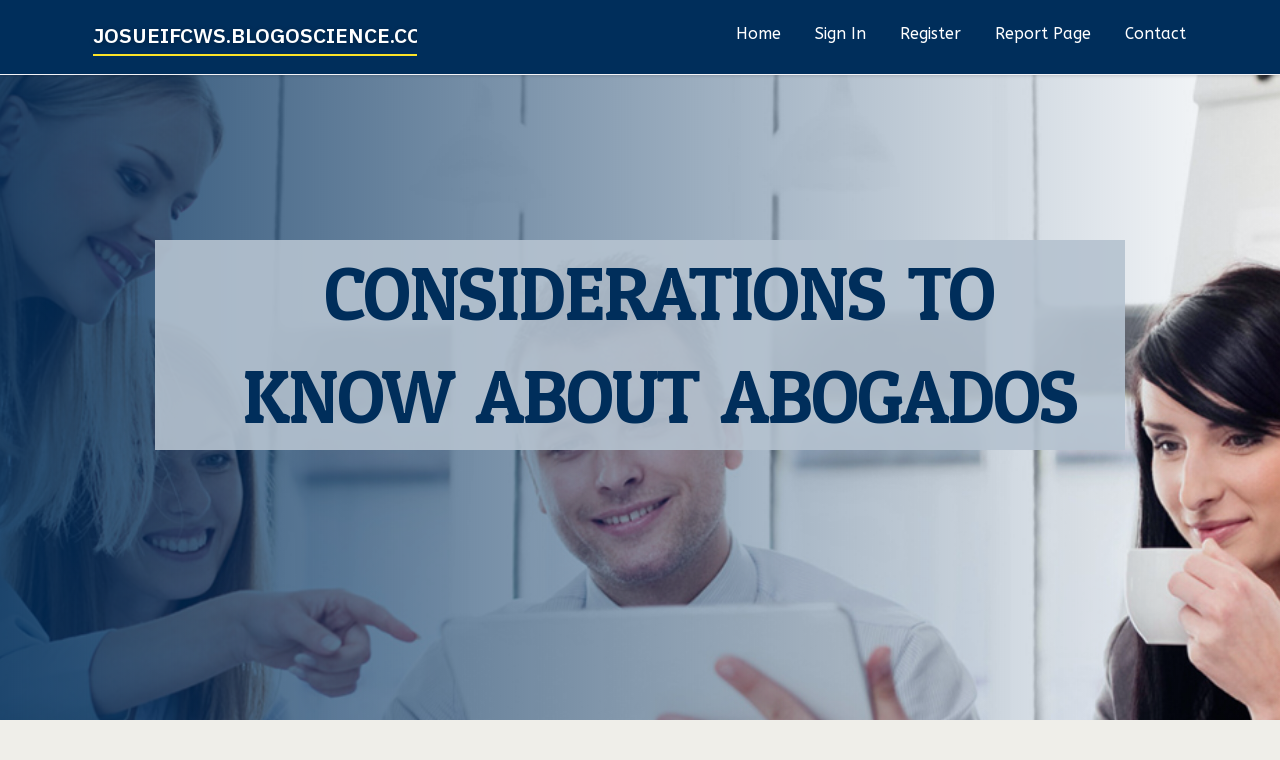

--- FILE ---
content_type: text/html; charset=UTF-8
request_url: https://josueifcws.blogoscience.com/33095036/considerations-to-know-about-abogados
body_size: 6088
content:
<!DOCTYPE html>
<!--[if IE 8]><html class="lt-ie10 lt-ie9 no-js" prefix="og: https://ogp.me/ns#" lang="en"><![endif]-->
<!--[if IE 9]><html class="lt-ie10 no-js" prefix="og: https://ogp.me/ns#" lang="en"><![endif]-->
<!--[if gt IE 9]><!--><html class="no-js" prefix="og: https://ogp.me/ns#" lang="en"><!--<![endif]-->
<head>
<meta charset="utf-8"><meta http-equiv="X-UA-Compatible" content="IE=edge,chrome=1">
<title>Considerations To Know About abogados</title>
<meta name="viewport" content="width=device-width,initial-scale=1,viewport-fit=cover">
<meta name="msapplication-tap-highlight" content="no">
<link href="https://cloud.blogoscience.com/blog/cdn/style.css" rel="stylesheet">
<meta name="generator" content="blogoscience.com">
<meta name="format-detection" content="telephone=no">
<meta property="og:url" content="https://josueifcws.blogoscience.com/33095036/considerations-to-know-about-abogados">
<meta property="og:title" content="Considerations To Know About abogados">
<meta property="og:type" content="article">
<meta property="og:description" content="Considerations To Know About abogados">
<meta property="og:site_name" content="blogoscience.com">
<meta property="og:image" content="https://cloud.blogoscience.com/blog/images/img10.jpg">
<link rel="canonical" href="https://josueifcws.blogoscience.com/33095036/considerations-to-know-about-abogados" />
<link href="https://cloud.blogoscience.com/favicon.ico" rel="shortcut icon" />
</head>
<body class="layout-01 wtf-homepage">
<div class="wnd-page color-red">

<div id="wrapper">

<header id="header">
<div id="layout-section" class="section header header-01 cf design-01 section-media">
<div class="nav-line initial-state cf wnd-fixed">
<div class="section-inner">
<div class="logo logo-default wnd-font-size-90 proxima-nova">
<div class="logo-content">
<div class="text-content-outer"><span class="text-content"><a class="blog_home_link" href="https://josueifcws.blogoscience.com"><strong>josueifcws.blogoscience.com</strong></a></span>
</div></div></div>

<nav id="menu" role="navigation"><div class="menu-not-loaded">

<ul class="level-1"><li class="wnd-active wnd-homepage">
<li><a href="https://blogoscience.com"><span>Home</span></a></li>
<li><a href="https://blogoscience.com/sign-in"><span>Sign In</span></a></li>
<li><a href="https://blogoscience.com/register"><span>Register</span></a></li>
<li><a href="https://blogoscience.com/report"><span>Report page</span></a></li>
<li><a href="https://blogoscience.com/contact"><span>Contact</span></a></li>
</ul><span class="more-text">More</span>
</div>
</nav>
  <span style="width:100px; display:none; height:100px; "><a href="https://blogoscience.com/new-posts?1">1</a><a href="https://blogoscience.com/new-posts?2">2</a><a href="https://blogoscience.com/new-posts?3">3</a><a href="https://blogoscience.com/new-posts?4">4</a><a href="https://blogoscience.com/new-posts?5">5</a></span>

<div id="menu-mobile" class="hidden"><a href="#" id="menu-submit"><span></span>Menu</a></div>

</div>
</div>

</div>
</header>
<main id="main" class="cf" role="main">
<div class="section-wrapper cf">
<div class="section-wrapper-content cf"><div class="section header header-01 cf design-01 section-media wnd-background-image">
<div class="section-bg">
<div class="section-bg-layer wnd-background-image  bgpos-top-center bgatt-scroll" style="background-image:url('https://cloud.blogoscience.com/blog/images/img10.jpg')"></div>
<div class="section-bg-layer section-bg-overlay overlay-black-light"></div>
</div>

<div class="header-content cf">
<div class="header-claim">
<div class="claim-content">
<div class="claim-inner">
<div class="section-inner">
<h1><span class="styled-inline-text claim-borders playfair-display"><span><span>CONSIDERATIONS TO KNOW ABOUT ABOGADOS</span></span></span></h1>
</div></div></div></div>

<a href="" class="more"></a>

</div>
<div class="header-gradient"></div>
</div><section class="section default-01 design-01 section-white"><div class="section-bg">
<div class="section-bg-layer">

</div>
<div class="section-bg-layer section-bg-overlay"></div>
</div>
<div class="section-inner">
<div class="content cf">
<div>
<div class="column-wrapper cf">
<div><div class="column-content pr" style="width:100%;">
<div><div class="text cf design-01">


<div class="text-content">
<h1><font style="font-size:170%">Considerations To Know About abogados</font></h1>
<h2>Considerations To Know About abogados</h2>
<h3><em>Blog Article</em></h3>

<p><iframe width="658" height="370" src="//www.youtube.com/embed/UZjz9aVdp3Q" frameborder="0" allowfullscreen></iframe><br><br><img width="560" src="https://abogadopenaldrogas.com/images/abogado-de-oficio.jpg" /><br><br>¿Necesitas asesoría lawful gratuita? Los Defensores cuenta con una amplia red de abogados en todo Estados Unidos, listos para ofrecerte una consulta lawful free of charge y en español.<br><br>ImmigrationLawHelp.org (en el menú "Select Language" en la esquina outstanding derecha elija "Spanish"). En este sitio Net puede encontrar organizaciones en su estado que brindan ayuda legal gratuita o a bajo costo, para realizar trámites y resolver asuntos migratorios. Estos servicios son para personas con bajos ingresos.<br><br>En el ámbito del derecho penal, la representación legal es indispensable. Los abogados penalistas en Miami defienden a aquellos acusados de cometer delitos, asegurándose de que sus derechos sean respetados y que reciban un juicio justo.<br><br>tengo problemas con mi renta, quedo a la espera de que me indiquen sus honorarios y fijemos una cita en su despacho.<br><br>El tipo de ayuda lawful free of charge que usted podría recibir dependerá de los servicios que se ofrecen en su comunidad. La mayoría de las personas que buscan asistencia authorized a bajo costo pueden solucionar cuestiones legales relacionadas con:<br><br>Estos profesionales del derecho son cruciales para asegurar el cumplimiento de las leyes migratorias y para proteger los derechos de los inmigrantes.<br><br>En resumen, las preocupaciones legales en Miami son tan variadas como su población, y los abogados en estas y otras áreas de práctica son esenciales para mantener el orden, hacer valer los derechos y proporcionar tranquilidad a los miembros de la comunidad.<br><br>Cómo encontrar a un abogado y asistencia authorized free of charge o a bajo costo Averigüe cómo buscar abogados Professional bono, organizaciones que brindan asesoría authorized gratuita o programas a bajo costo.<br><br>La abogada me aconsejó que no contestara ninguna pregunta.The lawyer advised me not to reply any queries.<br><br>1-844-USAGOV1 Leyes y asuntos legales Abogados y asistencia lawful gratis o a bajo costo Asuntos legales familiares Certificados del registro civil y documentos de identidad Prisiones y prisioneros Reporte de crímenes y ayuda para víctimas Apostillar y autenticar un documento para su uso fuera de EE. UU.<br><br>gracias. Petición de presupuesto para abogado en Miami, FL Busco abogados de familia para orientacion de custodia y pension alimentaria Caso para abogado en Miami, FL entiendo que un vendor de autos usados cometio fraude violando mis derechos y tengo basta evidencia y nesecito demandarlos Petición de presupuesto para abogado en Miami, FL Hola me dirijo a ustedes porque creo que necesito ayuda estoy siendo demandado por una persona con la que no tengo nada que ver jamas hice un contrato con el jamas le colecte renta jamas nada de nada y me esta demandando por favor si pudieran leer la demanda para que me ayuden. Puede llamarme y fijamos una cita en su despacho y comentamos sus honorarios?<br><br>El resultado depende de las leyes, hechos y circunstancias únicas de cada caso. Contratar a un abogado es una decisión importante que no debería ser <a href="https://abogadopenaldrogas.com/extradiciones/">view it</a> basada sólo en publicidad. Solicite información gratuita sobre el historial y experiencia de su abogado. Esta publicidad no implica una mayor calidad en los servicios legales que la realizada por otros abogados. Esta publicidad no implica que los abogados son especialistas certificados o expertos en alguna área de ley. Ningún servicio authorized sera demonstrateído a menos que haya un acuerdo firmado entre cliente y abogado.<br><br>La sensibilidad y experiencia de estos juristas es very important para mediar en situaciones que pueden ser emocionalmente cargadas y complejas.<br><br>Entry numerous exact translations published by our crew of skilled English-Spanish translators.<br><br>Desde delitos menores hasta casos de gran envergadura, estos defensores son fundamentales en el sistema de justicia felony.<br><br>Déjeme hacer el papel de abogado del diablo en este caso.Make it possible for me to Perform Satan's advocate In this instance.<br><br>Página principal Leyes y asuntos legales Abogados y asistencia legal gratis o a bajo costo<br><br>Estos profesionales del derecho luchan por obtener compensación para sus clientes por daños físicos y emocionales, ayudando a mitigar el impacto financiero de las lesiones sufridas.<br><br>Intereso litigar una multa de tránsito por la cantidad de $260.00 por exceso de velocidad, Me gustaría saber el coste del procedimiento y cuando podemos vernos en sus oficinas.<br><br>Nuestros abogados se dedican a distintos tipos de casos y llevan forty años brindando ayuda authorized a las familias latinas. Aquí puedes encontrar abogados por práctica lawful o ubicación.<br><br>Hacemos uso de cookies para personalizar el contenido y analizar nuestro tráfico. Además, compartimos información acerca del uso que usted hace de nuestro sitio Net con nuestros asociados de análisis, quienes pueden combinar la información <a href="https://abogadopenaldrogas.com/extradiciones/">orden europea de detención y entrega</a> proporcionada por <a href="https://abogadopenaldrogas.com/blog/">pop over here</a> usted con otros datos que hayan recopilado a través del uso de sus servicios.<br><br>Abogados y asistencia lawful free of charge o a bajo costo Asuntos legales familiares Certificados del registro civil y documentos de identidad Prisiones y prisioneros Reporte de crímenes y ayuda para víctimas Apostillar y autenticar un documento para su uso fuera de EE. UU.<br><br>Publicidad pagada por abogados participantes en un programa de publicidad conjunta, incluyendo a Kevin Danesh, con licencia para ejercer Derecho solo en California. Se puede encontrar una lista completa de abogados de publicidad conjunta en . Puede solicitar un abogado por su nombre. Los Defensores no es una firma de abogados o un servicio de referencia de abogados. Esta publicidad no es asesoría authorized y no garantía o pronóstico del resultado de su asunto authorized. Cada caso es diferente.<br><br>Derecho civil. Algunos abogados Professional bono asesoran con asuntos relacionados con daños a la propiedad, demandas por lesiones personales e incumplimiento de contrato.</p>
<a href="https://remove.backlinks.live" target="_blank">Report this page</a>
</div>

<div style="display:none"><a href="https://thc-a-flower41727.blogoscience.com/46389656/5-simple-techniques-for-get-started">1</a><a href="https://collaborativedistrict87.blogoscience.com/46389655/article-to-know-on-iso-22000-certification-in-switzerland-and-why-it-is-trending">2</a><a href="https://zaynqabr327989.blogoscience.com/46389654/wholesale-frozen-poultry">3</a><a href="https://louisehllt649741.blogoscience.com/46389653/web-based-payment-solutions">4</a><a href="https://andersonwpfti.blogoscience.com/46389652/%E0%B8%AA%E0%B8%A5-%E0%B8%AD%E0%B8%95%E0%B8%8B-%E0%B8%9B%E0%B9%80%E0%B8%9B%E0%B8%AD%E0%B8%A3-%E0%B9%82%E0%B8%9A%E0%B8%99-%E0%B8%AA-%E0%B8%A3%E0%B8%B0%E0%B8%9A%E0%B8%9A%E0%B9%83%E0%B8%8A-%E0%B8%87%E0%B8%B2%E0%B8%99%E0%B8%97-%E0%B8%84%E0%B8%A3%E0%B8%9A%E0%B8%96-%E0%B8%A7%E0%B8%99%E0%B8%9A%E0%B8%A3-%E0%B8%9A-%E0%B8%A3%E0%B8%93-%E0%B8%95-%E0%B8%87%E0%B9%81%E0%B8%95-%E0%B8%AA%E0%B8%A1-%E0%B8%84%E0%B8%A3%E0%B8%88%E0%B8%99%E0%B8%96-%E0%B8%87%E0%B8%96%E0%B8%AD%E0%B8%99">5</a><a href="https://johnnyheyq76543.blogoscience.com/46389651/not-known-facts-about-nike-sneaker-clearance-sale">6</a><a href="https://e96273.blogoscience.com/46389650/the-basic-principles-of-knowledge-management-platform">7</a><a href="https://trailblazingframework33.blogoscience.com/46389649/readers-views-point-on-best-ab-workouts-and-why-it-is-trending-on-social-media">8</a><a href="https://theomfta189561.blogoscience.com/46389648/step-into-yono-games-your-ultimate-gaming-hub">9</a><a href="https://juliusxoexk.blogoscience.com/46389647/%E0%B9%82%E0%B8%A5%E0%B8%81%E0%B8%82%E0%B8%AD%E0%B8%87%E0%B8%82-%E0%B8%B2%E0%B8%A7%E0%B8%A2-%E0%B8%84%E0%B9%83%E0%B8%AB%E0%B8%A1-%E0%B9%81%E0%B8%A5%E0%B8%B0%E0%B8%9A%E0%B8%97%E0%B8%9A%E0%B8%B2%E0%B8%97%E0%B8%AA%E0%B8%B3%E0%B8%84-%E0%B8%8D%E0%B8%82%E0%B8%AD%E0%B8%87-thainews-live">10</a><a href="https://superc4mobi30752.blogoscience.com/46389646/%E0%B8%AA%E0%B8%A5-%E0%B8%AD%E0%B8%95%E0%B8%84-%E0%B8%B2%E0%B8%A2%E0%B8%8A-%E0%B8%99%E0%B9%81%E0%B8%99%E0%B8%A7%E0%B8%AB%E0%B8%99-%E0%B8%B2-%E0%B9%81%E0%B8%AB%E0%B8%A5-%E0%B8%87%E0%B8%A3%E0%B8%A7%E0%B8%A1%E0%B9%80%E0%B8%81%E0%B8%A1%E0%B8%9E%E0%B8%99-%E0%B8%99%E0%B8%AD%E0%B8%AD%E0%B8%99%E0%B9%84%E0%B8%A5%E0%B8%99-%E0%B8%97-%E0%B8%9E%E0%B8%A3-%E0%B8%AD%E0%B8%A1%E0%B9%83%E0%B8%8A-%E0%B8%87%E0%B8%B2%E0%B8%99%E0%B8%88%E0%B8%A3-%E0%B8%87">11</a><a href="https://searchengineoptimization02467.blogoscience.com/46389645/getting-my-wiki-article-backlinks-for-seo-to-work">12</a><a href="https://chancernfvl.blogoscience.com/46389644/%E0%B8%AA%E0%B8%A5-%E0%B8%AD%E0%B8%95%E0%B8%97%E0%B8%B3%E0%B9%80%E0%B8%87-%E0%B8%99-%E0%B8%81%E0%B8%B2%E0%B8%A3%E0%B9%80%E0%B8%A5-%E0%B8%99%E0%B8%A2-%E0%B8%84%E0%B9%83%E0%B8%AB%E0%B8%A1-%E0%B8%97-%E0%B9%83%E0%B8%AB-%E0%B8%84-%E0%B8%93%E0%B8%84-%E0%B8%A1%E0%B9%80%E0%B8%81%E0%B8%A1%E0%B9%81%E0%B8%A5%E0%B8%B0%E0%B9%80%E0%B8%A7%E0%B8%A5%E0%B8%B2%E0%B9%84%E0%B8%94-%E0%B9%80%E0%B8%AD%E0%B8%87">13</a><a href="https://megascope229.blogoscience.com/46389643/article-to-know-on-chest-workouts-at-home-and-why-it-is-trending">14</a><a href="https://sharpsphere09.blogoscience.com/46389642/why-sem-agency-new-jersey-is-a-trending-topic-now">15</a></div>

</div></div></div></div></div></div></div></div>
</section>
</div></div>

</main>
<footer id="footer" class="cf">
<div class="section-wrapper cf">
<div class="section-wrapper-content cf"><div class="section footer-01 design-01 section-white">
<div class="section-bg">
<div class="section-bg-layer">
</div>
<div class="section-bg-layer section-bg-overlay"></div>
</div>

<div class="footer-columns">

<div class="section-inner">
<div class="column-box column-content pr">
<div class="content cf wnd-no-cols">
<div>
<div class="text cf design-01">

<div class="form block cf design-01">
<form action="" method="post" _lpchecked="1">
<fieldset class="form-fieldset">
<div><div class="form-input form-text cf wnd-form-field wnd-required">
<label for="field-wnd_ShortTextField_297219"><span class="inline-text"><span>Your Name</span></span></label>
<input id="field-wnd_ShortTextField_297219" name="wnd_ShortTextField_297219" required="" value="" type="text" maxlength="150">
</div><div class="form-input form-email cf wnd-form-field wnd-required">
<label for="field-wnd_EmailField_792175"><span class="inline-text"><span>Email</span></span></label>
<input id="field-wnd_EmailField_792175" name="wnd_EmailField_792175" required="" value="@" type="email" maxlength="255">
</div><div class="form-input form-textarea cf wnd-form-field">
<label for="field-wnd_LongTextField_298580"><span class="inline-text"><span>Comment</span></span></label>
<textarea rows="5" id="field-wnd_LongTextField_298580" name="wnd_LongTextField_298580" placeholder="Enter your comment..."></textarea>
</div></div>
</fieldset>
<div class="form-submit cf button-01"><button type="submit" name="send" value="wnd_FormBlock_859870"><span class="text">Submit</span></button></div>
</form>

</div></div></div></div></div>

<div class="column-box column-content pr">
<div class="content cf wnd-no-cols">
<div>
<div class="text cf design-01">
<div class="text-content"><h1>Comments</h1>

<h2>Unique visitors</h2>
<p>632 Visitors</p>
<h2>Report page</h2>
<p><a href="https://blogoscience.com/report" target="_blank" rel="nofollow" >Report website</a></p>
<h2>Contact Us</h2>
<p><a href="https://blogoscience.com/contact" target="_blank" rel="nofollow" >Contact</a></p>
</div></div></div></div></div>

<div class="column-box column-content pr">
<div class="map block design-01" style="margin-left:0%;margin-right:0%;">
<div class="map-content" id="wnd_MapBlock_872894_container" style="position:relative;padding-bottom:97.67%;">

</div>
</div>
</div>
</div>
<div class="background-stripe"></div>
</div>
    

<div class="footer-line">
<div class="section-inner">
<div class="footer-texts">
<div class="copyright cf">
<div class="copyright-content">
<span class="inline-text">
<span>© 2026&nbsp;All rights reserved</span>
</span>
</div>
</div>
<div class="system-footer cf">
<div class="system-footer-content"><div class="sf">
<div class="sf-content">Powered by <a href="https://blogoscience.com" rel="nofollow" target="_blank">blogoscience.com</a></div>
</div></div>
</div>
</div>
<div class="lang-select cf">
</div></div></div></div></div></div>

</footer>
</div>
</div>
<div id="fe_footer">
<div id="fe_footer_left"><a href="https://blogoscience.com/register" target="_blank">Make a website for free</a> <span style="display: none;"><a href="https://blogoscience.com/forum">forum</a></span> </div><a id="fe_footer_right" href="https://blogoscience.com/sign-in" target="_blank">Webiste Login</a>
</div>
<script defer src="https://static.cloudflareinsights.com/beacon.min.js/vcd15cbe7772f49c399c6a5babf22c1241717689176015" integrity="sha512-ZpsOmlRQV6y907TI0dKBHq9Md29nnaEIPlkf84rnaERnq6zvWvPUqr2ft8M1aS28oN72PdrCzSjY4U6VaAw1EQ==" data-cf-beacon='{"version":"2024.11.0","token":"f431103e15e24a39be2e4b6e97f28ac9","r":1,"server_timing":{"name":{"cfCacheStatus":true,"cfEdge":true,"cfExtPri":true,"cfL4":true,"cfOrigin":true,"cfSpeedBrain":true},"location_startswith":null}}' crossorigin="anonymous"></script>
</body>
</html>